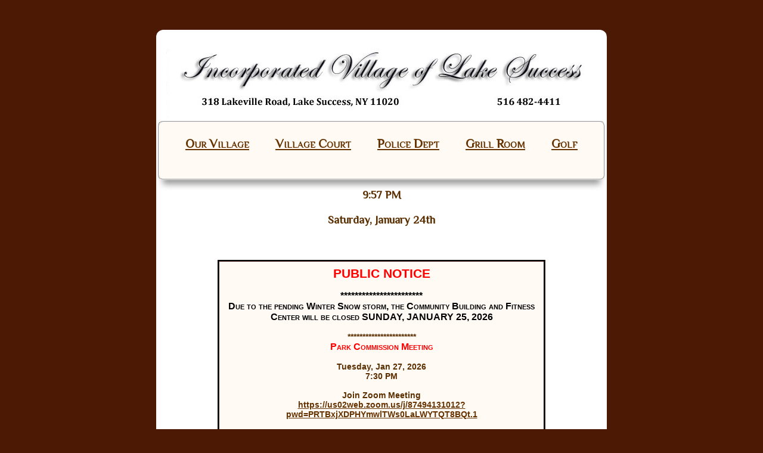

--- FILE ---
content_type: text/html; charset=UTF-8
request_url: http://villageoflakesuccess.com/calendar_10_22.php
body_size: 8199
content:
<!DOCTYPE html>
<html lang="en">
<head>
<meta charset="UTF-8">
<title>Incorporated Village of Lake Success</title>
<link rel="stylesheet" type="text/css" href="vls2_2.css">
<link rel="preconnect" href="https://fonts.googleapis.com">
<link rel="preconnect" href="https://fonts.gstatic.com" crossorigin>
<link href="https://fonts.googleapis.com/css2?family=Philosopher&display=swap" rel="stylesheet">

<meta name="google-site-verification" content="xKpHtOuhgxjmhKCUqC1Wyp8nksbaWh6HJZUzRyjigEA" />

<style type="text/css">

#header2_main {
	margin: auto;
	padding-top: 2px;
	padding-bottom: 2px;
	text-align: center;
}
#vls_wrapper3 {
	border-style: none;
	border-radius: 12px;
	width: 750px;
	font-family: Arial, sans-serif;
	color: #532900;
	font-size: 10pt;
	font-weight: bold;
	margin: 50px auto 50px auto;
	padding: 16px 3px 16px 3px;
	background-color: #FFFFFF;
}
.menu{
	padding: 10px;
	border-style: groove;
	border-width: 2px;
	margin: auto;
	text-align: center;
	position: relative;
	height: 75px;
	z-index: 20;
	border-radius: 8px;
	box-shadow: 0 15px 10px -8px rgba(0,0,0,0.4);
	color: #F5E9D3;
	font-weight: bolder;
	background-color: #FFFAF4;
}
.menu ul.nav li {
	display: inline-block;
	position: relative;
	font-weight: bolder;
	float: none;
	display: inline-block;
	padding: 0 10px 0 10px;
	text-align: center;
	margin-right: 10px;
	margin-left: 10px;
}
.menu ul.nav {
	padding: 0;
	margin: 0;
	list-style: none;
	display: inline-block;
}
.page_subtitle2 {
	font-size: 1.6em;
	font-family: 'Philosopher', sans-serif;
	font-weight: bolder;
	text-align: center;
	display: block;
	color: #DA480A;
}
.border {
	border-style: solid;
	border-width: 1px;
}

.month {
	font-size: medium;
	font-weight: bold;
	color: #B75B00;
	font-variant: small-caps;
	margin-bottom: 3px;
	text-align: center;
}
.Standout {
	font-family: Arial, Helvetica, sans-serif;
	font-size: 1.5em;
	color: #FF3300;
	text-align: center;
}
.align_right {
	text-align: right;
	float: right;
}
.align_left {
	text-align: left;
	float: left;
}
.redbold {
	color: #FF0000;	
	font-weight: bold;
}
.auto-style1 {
	-moz-box-sizing: border-box;
	box-sizing: border-box;
	text-align: center;
	border: 3px groove #472318;
	padding: 8px;
	width: 550px;
	background-color: #FFFAF4;
	background-image: none;
	font-size: large;
	font-variant: normal;
	margin-right: auto;
	margin-left: auto;
	font-family: "Times New Roman", Times, serif;
	font-weight: normal;
	font-style: italic;
}
.callout_title {
	font-size: 1.4em;
	font-weight: bold;
	color: #FF3300;
	font-variant: small-caps;
	margin-bottom: 3px;
	text-align: center;
	font-family: "Lucida Sans", "Lucida Sans Regular", "Lucida Grande", "Lucida Sans Unicode", Geneva, Verdana, sans-serif;
}
</style>

</head>

<body onLoad="show_clock()">
<div id="vls_wrapper3" class="center">
<p> </p>
	<p> </p>
<div id="header2_main">
	<img alt="Incorporated Village of Lake Success" src="Images/title_vls.jpg" width="722" height="117"></div>
<div class="menu">
	<p></p>
	<ul class="nav">
		<li><a class="page_subtitle2" href="index1.php">Our Village</a></li>
		<li><a class="page_subtitle2" href="court.php">Village Court</a></li>
		<li><a class="page_subtitle2" href="LSPD/index.php">Police Dept</a></li>
		<li><a class="page_subtitle2" href="culinart.php">Grill Room</a></li>
		<li><a class="page_subtitle2" href="http://lakesuccessgc.com/">Golf</a></li>
	</ul>
</div>
	
			

<p class="center"><script type="text/javascript" src="liveclock.js"></script>

</p>
	<p class="center"><br>&nbsp;</p>
	<p class="callout_news">
	<span class="redcapslarge">PUBLIC NOTICE</span><br><br>
	<span class="titles_black">***********************<br>Due to the pending 
	Winter Snow storm, the Community Building and Fitness Center will be closed 
	SUNDAY, JANUARY 25, 2026<br></span>
	<br>***********************<br><span class="sm_caps_red">Park Commission 
	Meeting<br></span><br>Tuesday, Jan 27, 2026 <br>7:30 PM <br><br>Join Zoom 
	Meeting<br>
	<a href="https://us02web.zoom.us/j/87494131012?pwd=PRTBxjXDPHYmwlTWs0LaLWYTQT8BQt.1">
	https://us02web.zoom.us/j/87494131012?pwd=PRTBxjXDPHYmwlTWs0LaLWYTQT8BQt.1</a><br>
	<br>Meeting ID: 874 9413 1012<br>Passcode: 237104<br><br>
	<a href="agendas/Park%20agenda%2001.27.26.pdf">Agenda</a><br>
	<br>***********************<br><br>
	<span class="redboldcapscntr">
	<a href="pdf/2025%20STORMWATER%20REPORT.pdf">
	2025 STORMWATER REPORT </a></span> 
	</p>
	

	<p class="callout_news">
	<img height="679" src="Images/camp/camp%20oh.png" width="530"></p>
	<p class="callout_news">
	<span class="redcapslarge">In Memoriam – Honorable Howard Boris<br>April 6, 
	1932 – January 9, 2026</span><br><br>It is with deep sadness that we announce the 
	passing of the Honorable Howard Boris on January 9, 2026.<br><br>Judge Boris 
	proudly served the Incorporated Village of Lake Success for 35 years and was 
	a distinguished and respected member of the New York State Magistrates 
	Association. Throughout his long and dedicated career, he demonstrated an 
	unwavering commitment to public service and to the fair and impartial 
	administration of justice.<br><br>He was highly regarded by his colleagues 
	and fellow justices and received numerous commendations recognizing his 
	service, dedication, and many accomplishments. Judge Boris’s legacy of 
	fairness, professionalism, integrity, and devotion to the community will be 
	long remembered.<br><br>We extend our heartfelt condolences to his family, 
	loved ones, and all who had the privilege of working with him.<br><br>
	Respectfully,<br><br>Adam Hoffman<br>Mayor<br>Incorporated Village of Lake 
	Success<br><br>
	<img height="431" src="Images/trustees/HBoris.jpg" width="319"><br> 
	</p>
	

	<p class="callout_news">
	<img height="823" src="Images/Caterer/vday.jpg" width="500"></p>
	<p class="callout_news">
	<span class="redcapslarge">Fitness Center annual membership enrollment</span> 
	for 2026 is now open. Begin your membership now! <br><br>Fitness Center 
	News!<br><br>We will not be ordering TVs for any new fitness equipment and 
	will be phasing out the existing TVs due to continuing problems. The public 
	Wi-Fi has been upgraded and the password is posted in the facility for use 
	of your personal phones or tablets.<br><br>
	<span class="sm_caps_red">Reminders!<br></span>Your Fitness Center membership is not transferable. Sharing access cards with others or allowing entry to non-members is prohibited and grounds for suspension or revocation of your membership.

	<br><br>Towels, toiletries and bathroom amenities are for your use while at the facility. Taking these items off premises is strictly prohibited.
	<br><br>The complete rules and the 2026 membership application are available&nbsp; <br><a href="fitness.php">here</a><br><br>
	
	For personal training and fitness 
	classes please contact the Fitness Director, Naomi Strauss, at 516-670-2164 
	or naomihstrauss@gmail.com.<br><br>
	<span class="sm_caps_red">The Fitness Center hours of operation:<br>
	</span>Monday: 7:00 am- 7:00 pm<br>Tuesday-Sunday: 6:30 am -8:00 pm<br><br>
	Please note the <span class="sm_caps_red"><br>Fitness Center holiday season 
	schedule</span>:<br><br><span class="sm_caps_red">OPEN 7am-3pm <br>
	</span>December 24 <br>December 31<br><br>
	<span class="sm_caps_red">CLOSED<br></span>December 25 <br>January 1<br>
	</p>
	<p class="callout_news"><span class="redboldcapscntr">The Har-Tru and red 
	clay tennis courts are closed for the season. </span><br>The courts can no longer 
	be maintained due to the wind erosion of the surface’s top dressing and the 
	winterization the sprinkler system because of the changing temperatures. <br>
	<br>The hard surface tennis courts will remain open through the winter 
	subject to weather conditions.<br> 
	</p>
	<p class="callout_news">
	<img height="625" src="Images/email.jpg" width="500"></p>
	
	<p class="callout_news"> 	
	<span class="sm_caps_red">
	<a href="pdf/2025%20Final%20Assessment%20Roll.pdf">2025 Final Assessment Roll</a></span><br><br> 	
	<span class="sm_caps_red"><a href="pdf/2024%20VLS%20Tax%20Roll.pdf">2024 Tax Roll </a></span><br><br>
	<span class="sm_caps_red"><a href="pdf/2024FinalAR.pdf">2024 Final Assessment Roll</a></span><br><br>
	<span class="sm_caps_red"><a href="locallaws.php">2024 Local Laws Passed</a></span><br><br>
	<span class="sm_caps_red"><a href="pdf/VLS%20Annual%20Budget%20FY2024%20-%202025.pdf">Annual Budget FY2024-25</a><br>
	</span></p>
	

	<p class="callout_news">
	This is a reminder that <span class="redcapslarge"><br>construction work 
	<br></span>is not 
	permitted in the Village on weekends <br>or the following holidays:<br><br>New 
	Year’s Day<br>Martin Luther King Jr. Day<br>Presidents’ Day<br>
	Memorial Day<br>Juneteenth<br>Independence Day (July 4th)<br>
	Labor Day<br>Columbus Day<br>Veterans’ Day<br>Thanksgiving Day<br>Christmas Day<br><br>Most construction requires the issuance of a 
	<br>Building Permit by the Building Department.<br><br>CONSTRUCTION CAN ONLY 
	TAKE PLACE <br>MONDAY – FRIDAY BETWEEN 8:00 AM AND 5:00 PM.<br><br>Please do not 
	hesitate to contact the Village Office, 516-482-4411, if you have questions 
	regarding permits or construction rules. We are here to help clarify any 
	questions you may have.<br><br>We appreciate your efforts in keeping our 
	Village peaceful and enjoyable for everyone.</p>
	
	<p class="callout_news"><span class="redcapslarge">Public Notice<br><br>
	</span>Please be advised, <br>the Village has received numerous calls of coyotes 
	<br>roaming the neighborhood.
	<br><a href="pdf/Coyote%20Conflicts.pdf">Here is some useful information if you come in contact with one.</a><br>
	<br>**************************<br>
	<br>    We have noticed an increase in dog waste left behind on our residential property, Village right of way and our Park. This is in violation of the Village Code.

Keeping your dog on leash at all times when on walks and cleaning up after our pets is not only a matter of courtesy, but a requirement in our community. Dog waste is a threat to the health of our children, attracts pests, contaminates our drinking water, and transmits disease.

	<br><br>Please leash, curb, and clean up after your dog.

Thank you for your cooperation and assistance in keeping our community clean and enjoyable for everyone.</p>
	<p class="callout_news"><span class="page_subtitle2">Need to know....</span>
	<a href="pdf/2024%20legislators.pdf" target="_blank">2024 Legislators &amp; Representatives</a></p>
	<p class="callout_news">
    Residents of the Village have suffered sewer backups into their 
	homes due to some residents throwing items such as Grease, Paper Towels, 
	Disposable Diapers and Wipes, and Feminine products down their toilets and 
	drains.<br><br>With just a little bit of help from ALL OF YOU, the Village's 
	sewer lines will operate more effectively and less disruption in service 
	will occur if we all follow these tips below.<br><br>Here are a few steps 
	you can take to help prevent this problem:<br><br>· Do not put dairy 
	products, fats, oil, grease or greasy foods down the garbage disposal or 
	drain.<br>· Freeze small amounts of fats, oils and grease in a lidded 
	container and dispose in a trash receptacle.<br>· Mix small amounts of 
	cooking oil with an absorbent material such as cat litter or coffee grounds, 
	place it in a lidded container and dispose of it in a trash receptacle<br>· 
	Wipe additional grease from pots, pans and plates with a paper towel before 
	placing them in the sink or dishwasher.<br>DO NOT dispose of any of the 
	following in your sinks (Bathroom and Kitchen) or toilets:<br><br>*GREASE<br>*PAPER TOWELS<br>*DISPOSABLE AND CLOTH DIAPERS<br>*FEMININE 
	PAPER PRODUCTS<br>*DISPOSABLE WIPES<br><br>If you have a sewer backup, 
	please contact our DPW at 516-482-2559.</p>
	<p class="auto-style1"> 	
	<strong>Thank you to our Mayor's Advisory Council for creating the "Welcome 
	to Lake Success" brochure. The brochure contains&nbsp; useful information about 
	our Village that all residents should know!</strong><i><strong><br>
	</strong>
	<a href="pdf/Welcome%20to%20VLS.pdf"><strong>Read it here</strong></a></i></p>

	<p class="callout_news">
	<span class="sm_caps_red">Social Activities Center is open<br></span><br>Hours of operation will be 9:00AM- 4:30PM Tuesday 
	through Sunday. <br><br>A sign in sheet for residents and guests (3 guest 
	maximum) will be required. No food or beverages will be allowed.<br><br>
	Seating will be first come first serve, however we ask everyone to be 
	courteous of their time so that all may enjoy the room. You must enter and 
	exit from the double doors on the North side of the building, golf course 
	side only.<br><br>Face masks for those who are vaccinated are no longer 
	required. Face masks, and social distancing rules continue to be required 
	for any person who is not vaccinated. <br><br>We appreciate your cooperation 
	and look forward to having you back.</p>

	<p class="callout_news"> 	
	<span class="sm_caps_red">Vehicle thefts have risen in and around our 
	village<br><br>&nbsp;</span>These incidents have all involved unlocked vehicles in which the 
	keys were left inside. I cannot stress enough the importance of locking your 
	vehicles and removing your keys. <br>The police department has taken measures to 
	address this problem, but your cooperation is needed to help keep your 
	property and our community safe.<br><br>***Remember to lock your vehicles 
	and remove your keys***<br><br>Respectfully,<br>Lt. Mark Staniszewski</p>

		<p class="callout_news"> 
    	<span>To report downed wires or power outages, customers should call PSEG Long 
	Island’s Customer Service line&nbsp;at 1-800-490-0075.</span> <br><br>Download the&nbsp;<a href="https://url.emailprotection.link/?b8yVE7VbdmdzutpFxfZkER9H9M_jnye25V2Jny28yEM4qnRocdsum7HGV2c2BmgCwSUo9XYngi1AsW8R5Q5PXcQ~~" rel="nofollow noopener noreferrer" style="text-decoration: underline; color: blue; cursor: pointer;" target="_blank">PSEG 
		Long Island mobile app</a>&nbsp;to report outages and receive information on 
		restoration times, crew locations and more.
		<br>
		<br>Our Outage Map can also be found at&nbsp;<a href="https://url.emailprotection.link/?[base64]~" rel="nofollow noopener noreferrer" style="text-decoration: underline; color: blue; cursor: pointer;" target="_blank">https://outagemap.psegliny.com/</a>&nbsp;&nbsp;and 
		reports outages in your community, as well as estimated restoration 
		times.
		<br>
		<br>MyAlerts, PSEG Long Island’s text message service, can be used to 
		report and receive status updates on an outage. Since this requires an 
		account number for a one-time registration, it’s best to do it 
		beforehand. To register, text REG to PSEGLI (773454) or visit the "My 
		Account" section of the website at <a href="https://url.emailprotection.link/?[base64]" rel="nofollow noopener noreferrer" style="text-decoration: underline; color: blue; cursor: pointer;" target="_blank">www.psegliny.com/account</a>. 
		<br>Once registered, to report an outage, simply text OUT to PSEGLI 
		(773454).</p>
		
<hr>
<div>
<h3>VILLAGE DIRECTORY</h3>
		<table class="table700">
			<tr>
				<td class="td_left">POLICE, FIRE &amp; MEDICAL EMERGENCY</td>
				<td><span class="align_right">911</span></td>
			</tr>
			<tr>
				<td class="td_left">POLICE DEPT. BUSINESS</td>
				<td><span class="align_right">516 482-4600</span></td>
			</tr>
			<tr>
				<td class="td_left">FIRE (Manhasset-Lakeville Fire Dept)</td>
				<td> <span class="align_right">516 466-4411</span></td>
			</tr>
			<tr>
				<td class="td_left">VILLAGE OFFICE</td>
				<td><span class="align_right">516 482-4411</span></td>
			</tr>
			<tr>
				<td class="td_left">&nbsp;&nbsp;&nbsp;&nbsp; Fax </td>
				<td><span class="align_right">516 482-1536</span></td>
			</tr>
			<tr>
				<td class="td_left">VILLAGE COURT</td>
				<td><span class="align_right">516 482-7430</span></td>
			</tr>
			<tr>
				<td class="td_left">GOLF MAINTENANCE BUILDING</td>
				<td><span class="align_right">516 482-1742</span></td>
			</tr>
			<tr>
				<td class="td_left">PUBLIC WORKS</td>
				<td><span class="align_right">516 482-2559</span></td>
			</tr>
			<tr>
				<td class="td_left">SWIMMING POOL (During Season)</td>
				<td> <span class="align_right">516 482-4764</span></td>
			</tr>
			<tr>
				<td class="td_left">TENNIS PRO</td>
				<td> <span class="align_right">516 982-9331</span></td>
			</tr>
			<tr>
				<td class="td_left">FITNESS CENTER DIRECTOR<br>&nbsp;Personal Training &amp; Group Classes </td>
				<td><span class="align_right">631-606-6179</span></td>
			</tr>
			<tr>
				<td class="td_left">FITNESS CENTER/LOCKER ROOM ATTENDANT</td>
				<td> <span class="align_right">516-482-4662</span></td>
			</tr>
			<tr>
				<td class="td_left">PRO SHOP (Golf Course)</td>
				<td> <span class="align_right">516 482-4012</span></td>
			</tr>
			<tr>
				<td class="td_left">GARBAGE COLLECTION (Daniel Finley Allen &amp; 
				Co.)</td>
				<td> <span class="align_right">516-333-5711</span></td>
			</tr>
			<tr>
				<td class="td_left">WATER (Manhasset-Lakeville Water Authority)</td>
				<td><span class="align_right">516 466-4416</span></td>
			</tr>
			<tr>
				<td class="td_left">GAS (NATIONAL GRID) (Emergency)</td>
				<td> <span class="align_right">800-490-0045</span></td>
			</tr>
			<tr>
				<td class="td_left">ELECTRIC (PSE&amp;G) (to report outages)</td>
				<td> <span class="align_right">800 490-0075</span></td>
			</tr>
		</table>
	<table class="table700">
  <tr>
    <td colspan="2">
      <span class="page_subtitle"><br>
			<p class="callout_news">
			<table class="table500">
			<tr>
				<td class="td_left" colspan="2">
<h3>VILLAGE OFFICE DIRECTORY</h3>
				</td>
			</tr>
			<tr>
				<td class="td_left">VILLAGE OFFICE</td>
				<td style="width: 108px"><span class="align_right">516 482-4411</span></td>
			</tr>
			<tr>
				<td class="td_left">&nbsp;&nbsp;&nbsp;&nbsp; Reception </td>
				<td style="width: 108px">ext. 100 </td>
			</tr>
			<tr>
				<td class="td_left">&nbsp;&nbsp;&nbsp;&nbsp; Building Dept. Secretary </td>
				<td style="width: 108px">ext. 101 </td>
			</tr>
			<tr>
				<td class="td_left">&nbsp;&nbsp;&nbsp;&nbsp; Accounting/Taxes </td>
				<td style="width: 108px">ext. 102 </td>
			</tr>
			<tr>
				<td class="td_left">&nbsp;&nbsp;&nbsp;&nbsp; Deputy Clerk</td>
				<td style="width: 108px">ext. 103&nbsp; </td>
			</tr>
			<tr>
				<td class="td_left">&nbsp;&nbsp;&nbsp;&nbsp; Treasurer</td>
				<td style="width: 108px">ext. 104&nbsp; </td>
			</tr>
			<tr>
				<td class="td_left">&nbsp;&nbsp;&nbsp;&nbsp; Locker Room</td>
				<td style="width: 108px">ext. 105 </td>
			</tr>
			<tr>
				<td class="td_left">&nbsp;&nbsp;&nbsp;&nbsp; Building Dept. </td>
				<td style="width: 108px">ext. 108 </td>
			</tr>
			<tr>
				<td class="td_left">&nbsp;&nbsp;&nbsp;&nbsp; Administrator/Mayor's Office</td>
				<td style="width: 108px">ext. 109 </td>
			</tr>
			<tr>
				<td class="td_left">&nbsp;&nbsp;&nbsp;&nbsp; Accounting </td>
				<td style="width: 108px">ext. 113 </td>
			</tr>
			<tr>
				<td class="td_left">&nbsp;&nbsp;&nbsp;&nbsp; Office Assistant</td>
				<td style="width: 108px">ext. 121 </td>
			</tr>
		</table>
	  Email Addresses</span>
    </td>
  </tr>
  <tr>
    <td>Village Office</td>
    <td><a href="mailto:LSOffice@VILLAGEOFLAKESUCCESS.COM?subject=VLSOffice">LSOffice@VillageofLakeSuccess.com</a></td>
  </tr>
  <tr>
    <td>Village Administrator - Patrick Farrell</td>
    <td>
	<a href="mailto:VLSAdmin@VillageofLakeSuccess.com?subject=VLS-Administrator">VLSAdmin@VillageofLakeSuccess.com</a></td>
  </tr>
  	  <tr>
    <td>Building Department <br>(Inspections/ Code Enforcement</td>
    <td><a href="mailto:VLSBuilding@VillageofLakeSuccess.com?subject=BuildingDepartment">VLSBuilding@VillageofLakeSuccess.com</a></td>
  	  </tr>
  <tr>
    <td>Public Works</td>
    <td><a href="mailto:VLSDPW@VILLAGEOFLAKESUCCESS.COM">
	VLSDPW@VillageofLakeSuccess.com</a></td>
  </tr>
  </table>
	<p class="center">VILLAGE OFFICE<br />
318 Lakeville Road<br>Great Neck, NY 11020

	<p class="center">Open Weekdays 9:00 A.M. to 4:30 P.M.</p>
</div>
</div>
</body>
</html>


--- FILE ---
content_type: text/css
request_url: http://villageoflakesuccess.com/vls2_2.css
body_size: 1778
content:

/* basic elements  */
body {
	margin: 30px 4% 4% 4%;
	font-family: Arial, sans-serif;
	color: #663300;
	font-size: 10pt;
	font-weight: normal;
	background-color: #4B1904;
}
#vls_wrapper {
	border-style: none;
	border-radius: 12px;
	width: 1000px;
	font-family: Arial, sans-serif;
	color: #532900;
	font-size: 10pt;
	font-weight: bold;
	margin: 0 auto;
	padding: 3px;
	height: 100%;
	overflow: auto;
	background-color: #FFFFFF;
}
#vls_wrapper2 {
	border-style: none;
	border-radius: 12px;
	width: 1000px;
	font-family: Arial, sans-serif;
	color: #532900;
	font-size: 10pt;
	font-weight: bold;
	margin: 0 auto;
	padding: 3px;
	height: 100%;
	background-color: #4B1904;
}
#header1 {
	margin: 0 auto;
	padding-top: 2px;
	padding-bottom: 2px;
	text-align: center;
}

#header2 {
	background-position: center;
	margin: 0 auto;
	padding-top: 8px;
	padding-bottom: 2px;
	text-align: center;
	background-image: url('Images/header_vls.jpg');
	height: 140px;
	background-repeat: no-repeat;
}
#header {
	background-position: center;
	margin: 0 auto;
	padding-top: 8px;
	padding-bottom: 2px;
	text-align: center;
	background-image: url('Images/header_vls.jpg');
	height: 140px;
	background-repeat: no-repeat;
}
#menutop {
	clear: both;
	margin-right: auto;
	margin-left: auto;
	text-align: center;
	width: 984px;
	z-index: 100;
	height: 120px;
}
#maincontent {
	margin: auto;
	width: 900px;
	background-color: #FFFFFF;
	height: 100%;
	padding-right: 50px;
	padding-bottom: 50px;
	padding-left: 50px;
}
#content {
	padding: 10px;
	margin: 0px auto 0px auto;
	width: 750px;
	height: 100%;
	float: right;
	text-align: center;
}
p {
	text-align: justify;
	font-family: Arial, Helvetica, sans-serif;
	color: #5B2E00;
	font-weight: bold;
}

.plaque {
	border-style: solid;
	border-width: 6px;
	border-color: #A04B2C #472318 #472318 #A04B2C;
	padding: 4px;
	font-family: Arial, Helvetica, sans-serif;
	font-size: 18px;
	font-weight: 600;
	color: #DFC8BD;
	background-image: url('Images/wood.jpg');
	margin: 0 auto;
	display: block;
	width: 300px;
	vertical-align: middle;
	text-align: center;
	font-variant: small-caps;
}

	.uppercase {text-transform: uppercase}
	.lowercase {text-transform: lowercase}
	.capitalize {text-transform: capitalize}
	.smallcaps {font-variant:small-caps}
	
.small {
	font-size: small;
}
.xsmall {
	font-size: x-small;
}
.xxsmall {
	font-size: xx-small;
}
.small_em {
	font-size: .8em;
	font-weight: normal;
}
.justify {
	text-align: justify;
}
.center {
	text-align: center;
}
h11 {
	font-family: Verdana, Arial, Helvetica, sans-serif;
	text-align: center;
	font-size: 16pt;
	font-variant: small-caps;
	font-weight: bold;
	line-height: 150%;
	color: #663300;
}
h1 {
	padding: 4px 10px 10px 10px;
	margin: 10px;
	font-size: 3em;
	font-family: 'Philosopher', sans-serif;
	font-weight: bolder;
	text-align: center;
	display: block;
	color: #663300;
}

H2 {
	font-family: Verdana, Arial, Helvetica, sans-serif;
	font: 12pt; 
	text-align: center; 
	font-weight: bold;
	line-height:150%;
	color: #663300;
	}

h3 {
	font-size: 2em;
	font-family: 'Philosopher', sans-serif;
	font-weight: bolder;
	text-align: center;
	display: block;
	padding-bottom: 10px;
	color: #983307;
}

figcaption {
	text-align: center;
	font-size: small;
}

	ul.disc {list-style-type: disc}
	ul.circle {list-style-type: circle}
	ul.square {list-style-type: square}
	ul.none {list-style-type: none}
.table500 {
	margin: auto;
	width: 500px;
	text-align: center;
}
.table600 {
	margin: auto;
	width: 600px;
	text-align: center;
}

.table700 {
	margin: auto;
	width: 700px;
	text-align: center;
}
.table700_just {
	width: 700px;
	text-align: justify;
}
.table700borders {
	border: 6px outset #663300;
	width: 700px;
	text-align: justify;
}
.table900 {
	padding: 10px;
	margin: 8px auto 8px auto;
	width: 900px;
	text-align: center;
}
.td_centerBold {
	text-align: center;
	font-weight: bolder;
}
.td_right {
	text-align: right;
}
.td_left {
	text-align: left;
}
.td_paddedcntr {
	padding: 8px;
	margin: 2px;
	text-align: center;
}
a:link {
	color: #663300;
}
a:visited {
	font-weight: bold;
	text-decoration: underline;
	color: #422100;
}
a:active {
	font-weight: bold;
	text-decoration: underline;
	color: #800000;
}
a hover {
	font-weight: bold;
	text-decoration: underline;
	color: #800000;
}
img.displayed {
	margin: auto;
	display: block;
}

	
img.right {
	margin: auto;
	display: block;
	text-align: right;
}
img.center {
	margin: auto;
	display: block;
	text-align: center;
}
.callout {
	  -moz-box-sizing: border-box;
    box-sizing: border-box;
	margin: auto;
	text-align: center;
	border: 1px inset #472318;
	padding: 8px;
	width: 500px;
	background-color: #DBCCC8;
	font-size: 20px;
	font-variant: normal;
}
.calloutsmall {
	  -moz-box-sizing: border-box;
    box-sizing: border-box;
	margin: auto;
	text-align: center;
	border: 1px inset #472318;
	padding: 3px;
	width: 500px;
	font-size: small;
	font-variant: normal;
	font-weight: bold;
}
.callout_cntr {
	-moz-box-sizing: border-box;
	box-sizing: border-box;
	margin: auto;
	text-align: center;
	border: 3px inset #472318;
	padding: 8px;
	width: 500px;
	background-color: #DDD3B9;
	font-size: 20px;
	font-variant: normal;
	background-image: url('Images/LtStucco.jpg');
	font-family: 'Abril Fatface', cursive;
}
.calloutsmall_rt {
	  -moz-box-sizing: border-box;
    box-sizing: border-box;
	margin: 8px;
	text-align: center;
	border: 1px inset #472318;
	padding: 3px;
	width: 250px;
	font-size: 12px;
	font-variant: normal;
	font-weight: bold;
	float: right;
}
.calloutsmall_lt {
	  -moz-box-sizing: border-box;
    box-sizing: border-box;
	margin: 8px;
	text-align: center;
	border: 1px inset #472318;
	padding: 3px;
	width: 250px;
	font-size: small;
	font-variant: normal;
	font-weight: bold;
	float: left;
}
.callout_news {
	-moz-box-sizing: border-box;
	box-sizing: border-box;
	text-align: center;
	border: 3px groove #472318;
	padding: 8px;
	width: 550px;
	background-color: #FFFAF4;
	background-image: none;
	font-size: 14px;
	font-variant: normal;
	margin-right: auto;
	margin-left: auto;
}

.calloutwide {
	  -moz-box-sizing: border-box;
    box-sizing: border-box;
	text-align: center;
	border: 1px inset #472318;
	padding: 8px;
	width: 560px;
	background-color: #FFFFFF;
	font-size: 18px;
	font-variant: normal;
	margin-right: auto;
	margin-left: auto;
}
.calloutwideGrand {
	-moz-box-sizing: border-box;
	box-sizing: border-box;
	text-align: center;
	border: 1px inset #000066;
	padding: 8px;
	width: 650px;
	background-color: #FFFFFF;
	font-size: 18px;
	font-variant: normal;
	margin-right: auto;
	margin-left: auto;
}
.callout_newsinverse {
	-moz-box-sizing: border-box;
	box-sizing: border-box;
	text-align: center;
	border: 3px groove #FFFAF4;
	padding: 8px;
	width: 550px;
	background-color: #472318;
	background-image: none;
	font-size: 14px;
	font-variant: normal;
	margin-right: auto;
	margin-left: auto;
	color: #FFFAF4;
}
.callout_newsinverse a {
	-moz-box-sizing: border-box;
	box-sizing: border-box;
	text-align: center;
	padding: 8px;
	width: 550px;
	background-color: #472318;
	background-image: none;
	font-variant: normal;
	margin-right: auto;
	margin-left: auto;
	color: #FFFAF4;
}
.callout_cal {
	-moz-box-sizing: border-box;
	box-sizing: border-box;
	margin: auto;
	text-align: center;
	border: 3px inset #472318;
	padding: 8px;
	width: 900px;
	background-color: #003366;
	font-variant: normal;
	color: #FFFFFF;
}
.page_title {
	padding: 4px 10px 10px 10px;
	margin: 10px;
	font-size: 3em;
	font-family: 'Philosopher', sans-serif;
	font-weight: bolder;
	text-align: center;
	display: block;
	color: #663300;
}
.titles {
	font-family: Arial, Helvetica, sans-serif;
	font-size: 18px;
	font-variant: small-caps;
	color: #FF0000;
}
.titles_black {
	font-family: Arial, Helvetica, sans-serif;
	font-size: 16px;
	font-variant: small-caps;
	color: #000000;
	text-align: center;
}

.page_subtitle {
	font-size: 2em;
	font-family: 'Philosopher', sans-serif;
	font-weight: bolder;
	text-align: center;
	display: block;
	padding-bottom: 10px;
	color: #983307;
}
.page_subtitle2 {
	font-size: 14px;
	font-family: 'Philosopher', sans-serif;
	font-weight: bolder;
	text-align: center;
	display: block;
	padding-bottom: 10px;
	color: #983307;
	font-variant: small-caps;
}
.page_subtitleBlue {
	font-size: 2em;
	font-family: 'Philosopher', sans-serif;
	font-weight: bolder;
	text-align: center;
	display: block;
	padding-bottom: 10px;
	color: #000066;
}
.sitemenu {
	text-align: center;
	color: #FFFFFF;
}
.sitemenu_a {
	color: #FFFFFF;
}
.sm_caps_red {
	font-variant: small-caps;
	font-size: medium;
	color: #FF0000;
}
.sm_caps_red_cnt {
	font-variant: small-caps;
	font-size: medium;
	color: #FF0000;
	text-align: center;
}
.redboldcapscntr {
	color: #FF0000;
	font-weight: bold;
	font-size: 1.2em;
	font-variant: small-caps;
	text-align: center;
	font-family: Arial, Helvetica, sans-serif;
}
.redboldcapscntr a {
	color: #FF0000;
	font-weight: bold;
	font-size: 1.2em;
	font-variant: small-caps;
	text-align: center;
	font-family: Arial, Helvetica, sans-serif;
}
.redcapslarge {
	color: #FF0000;
	font-weight: bold;
	font-size: 1.5em;
	font-variant: small-caps;
	text-align: center;
	font-family: Arial, Helvetica, sans-serif;
}
.redboldcapscntrButton{
	padding: 6px;
	font-family: Arial, Helvetica, sans-serif;
	color: #CC0000;
	font-weight: bold;
	font-size: 1em;
	font-variant: small-caps;
	text-align: center;
	border: 2px solid #5B2E62;
	border-radius: 19px;
	width: 100px;
	height: 20px;
	text-decoration: none;
	background-color: #F0FFF0;
}
.redboldcapscntrButton a{
	font-family: Arial, Helvetica, sans-serif;
	color: #CC0000;
	font-weight: bold;
	font-size: 1em;
	font-variant: small-caps;
	text-align: center;
	border: 2px solid #5B2E62;
	border-radius: 19px;
	width: 100px;
	height: 20px;
	text-decoration: none;
	background-color: #F0FFF0;
}
.hilight {
	font-weight: 700;
	background-color: #FFFF99;
}


--- FILE ---
content_type: text/javascript
request_url: http://villageoflakesuccess.com/liveclock.js
body_size: 1826
content:
///////////////////////////////////////////////////////////
// "Live Clock Advanced" script - Version 1.0

///////////////////////////////////////////////////////////
/////////////// CONFIGURATION /////////////////////////////

	// Set the clock's font face:
	var myfont_face = "Philosopher";

	// Set the clock's font size (in point):
	var myfont_size = "14";

	// Set the clock's font color:
	var myfont_color = "#5B2E00";
	
	// Set the clock's background color:
	var myback_color = "#";

	// Set the text to display before the clock:
	var mypre_text = " ";

	// Set the width of the clock (in pixels):
	var mywidth = 300;

	// Display the time in 24 or 12 hour time?
	// 0 = 24, 1 = 12
	var my12_hour = 1;

	// How often do you want the clock updated?
	// 0 = Never, 1 = Every Second, 2 = Every Minute
	// If you pick 0 or 2, the seconds will not be displayed
	var myupdate = 2;

	// Display the date?
	// 0 = No, 1 = Yes
	var DisplayDate = 1;

/////////////// END CONFIGURATION /////////////////////////
///////////////////////////////////////////////////////////

// Browser detect code
        var ie4=document.all
        var ns4=document.layers
        var ns6=document.getElementById&&!document.all

// Global varibale definitions:

	var dn = "";
	var mn = "th";
	var old = "";

// The following arrays contain data which is used in the clock's
// date function. Feel free to change values for Days and Months
// if needed (if you wanted abbreviated names for example).
	var DaysOfWeek = new Array(7);
		DaysOfWeek[0] = "Sunday";
		DaysOfWeek[1] = "Monday";
		DaysOfWeek[2] = "Tuesday";
		DaysOfWeek[3] = "Wednesday";
		DaysOfWeek[4] = "Thursday";
		DaysOfWeek[5] = "Friday";
		DaysOfWeek[6] = "Saturday";

	var MonthsOfYear = new Array(12);
		MonthsOfYear[0] = "January";
		MonthsOfYear[1] = "February";
		MonthsOfYear[2] = "March";
		MonthsOfYear[3] = "April";
		MonthsOfYear[4] = "May";
		MonthsOfYear[5] = "June";
		MonthsOfYear[6] = "July";
		MonthsOfYear[7] = "August";
		MonthsOfYear[8] = "September";
		MonthsOfYear[9] = "October";
		MonthsOfYear[10] = "November";
		MonthsOfYear[11] = "December";

// This array controls how often the clock is updated,
// based on your selection in the configuration.
	var ClockUpdate = new Array(3);
		ClockUpdate[0] = 0;
		ClockUpdate[1] = 1000;
		ClockUpdate[2] = 60000;

// For Version 4+ browsers, write the appropriate HTML to the
// page for the clock, otherwise, attempt to write a static
// date to the page.
	if (ie4||ns6) { document.write('<span id="LiveClockIE" style="width:'+mywidth+'px; background-color:'+myback_color+'"></span>'); }
	else if (document.layers) { document.write('<ilayer bgColor="'+myback_color+'" id="ClockPosNS" visibility="hide"><layer width="'+mywidth+'" id="LiveClockNS"></layer></ilayer>'); }
	else { old = "true"; show_clock(); }

// The main part of the script:
	function show_clock() {
		if (old == "die") { return; }
	
	//show clock in NS 4
		if (ns4)
                document.ClockPosNS.visibility="show"
	// Get all our date variables:
		var Digital = new Date();
		var day = Digital.getDay();
		var mday = Digital.getDate();
		var month = Digital.getMonth();
		var hours = Digital.getHours();

		var minutes = Digital.getMinutes();
		var seconds = Digital.getSeconds();

	// Fix the "mn" variable if needed:
		if (mday == 1) { mn = "st"; }
		else if (mday == 2) { mn = "nd"; }
		else if (mday == 3) { mn = "rd"; }
		else if (mday == 21) { mn = "st"; }
		else if (mday == 22) { mn = "nd"; }
		else if (mday == 23) { mn = "rd"; }
		else if (mday == 31) { mn = "st"; }

	// Set up the hours for either 24 or 12 hour display:
		if (my12_hour) {
			dn = "AM";
			if (hours > 12) { dn = "PM"; hours = hours - 12; }
			if (hours == 0) { hours = 12; }
		} else {
			dn = "";
		}
		if (minutes <= 9) { minutes = "0"+minutes; }
		if (seconds <= 9) { seconds = "0"+seconds; }

	// This is the actual HTML of the clock. If you're going to play around
	// with this, be careful to keep all your quotations in tact.
		myclock = '';
		myclock += '<font style="color:'+myfont_color+'; font-family:'+myfont_face+'; font-size:'+myfont_size+'pt;">';
		myclock += mypre_text;
		myclock += hours+':'+minutes;
		if ((myupdate < 2) || (myupdate == 0)) { myclock += ':'+seconds; }
		myclock += ' '+dn;
		myclock += "<br /> "
		myclock += "<br /> "
		 if (DisplayDate) { myclock += '    '+DaysOfWeek[day]+', '+MonthsOfYear[month]+' '+mday+mn; }
		myclock += '</font>';

		if (old == "true") {
			document.write(myclock);
			old = "die";
			return;
		}

	// Write the clock to the layer:
		if (ns4) {
			clockpos = document.ClockPosNS;
			liveclock = clockpos.document.LiveClockNS;
			liveclock.document.write(myclock);
			liveclock.document.close();
		} else if (ie4) {
			LiveClockIE.innerHTML = myclock;
		} else if (ns6){
			document.getElementById("LiveClockIE").innerHTML = myclock;
                }            

	if (myupdate != 0) { setTimeout("show_clock()",ClockUpdate[myupdate]); }
}
